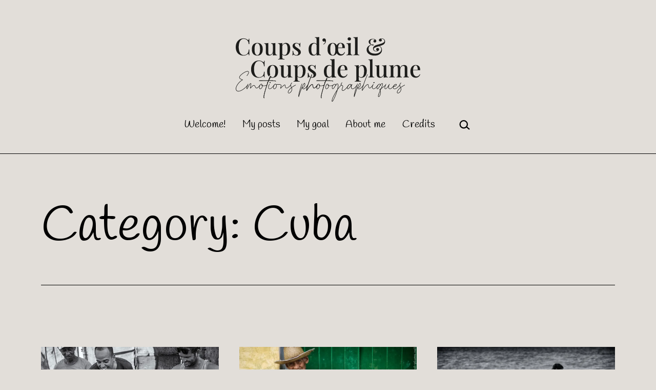

--- FILE ---
content_type: text/html; charset=UTF-8
request_url: https://oeil-et-plume.net/category/america/carribean/cuba/
body_size: 12894
content:
<!doctype html>
<html lang="en-GB" >
<head>
	<meta charset="UTF-8" />
	<meta name="viewport" content="width=device-width, initial-scale=1.0" />
	<meta name='robots' content='index, follow, max-image-preview:large, max-snippet:-1, max-video-preview:-1' />

	<!-- This site is optimized with the Yoast SEO plugin v26.7 - https://yoast.com/wordpress/plugins/seo/ -->
	<title>Cuba Archives - Coups d&#039;oeil et Coups de plume</title>
	<link rel="canonical" href="https://oeil-et-plume.net/category/america/carribean/cuba/" />
	<meta property="og:locale" content="en_GB" />
	<meta property="og:type" content="article" />
	<meta property="og:title" content="Cuba Archives - Coups d&#039;oeil et Coups de plume" />
	<meta property="og:url" content="https://oeil-et-plume.net/category/america/carribean/cuba/" />
	<meta property="og:site_name" content="Coups d&#039;oeil et Coups de plume" />
	<script type="application/ld+json" class="yoast-schema-graph">{"@context":"https://schema.org","@graph":[{"@type":"CollectionPage","@id":"https://oeil-et-plume.net/category/america/carribean/cuba/","url":"https://oeil-et-plume.net/category/america/carribean/cuba/","name":"Cuba Archives - Coups d&#039;oeil et Coups de plume","isPartOf":{"@id":"https://oeil-et-plume.net/#website"},"primaryImageOfPage":{"@id":"https://oeil-et-plume.net/category/america/carribean/cuba/#primaryimage"},"image":{"@id":"https://oeil-et-plume.net/category/america/carribean/cuba/#primaryimage"},"thumbnailUrl":"https://ik.imagekit.io/ytnisb6gp/wp-content/uploads/2023/07/27-BoardGames-2023.jpg","breadcrumb":{"@id":"https://oeil-et-plume.net/category/america/carribean/cuba/#breadcrumb"},"inLanguage":"en-GB"},{"@type":"ImageObject","inLanguage":"en-GB","@id":"https://oeil-et-plume.net/category/america/carribean/cuba/#primaryimage","url":"https://ik.imagekit.io/ytnisb6gp/wp-content/uploads/2023/07/27-BoardGames-2023.jpg","contentUrl":"https://ik.imagekit.io/ytnisb6gp/wp-content/uploads/2023/07/27-BoardGames-2023.jpg","width":2000,"height":1528},{"@type":"BreadcrumbList","@id":"https://oeil-et-plume.net/category/america/carribean/cuba/#breadcrumb","itemListElement":[{"@type":"ListItem","position":1,"name":"America","item":"https://oeil-et-plume.net/category/america/"},{"@type":"ListItem","position":2,"name":"Carribean","item":"https://oeil-et-plume.net/category/america/carribean/"},{"@type":"ListItem","position":3,"name":"Cuba"}]},{"@type":"WebSite","@id":"https://oeil-et-plume.net/#website","url":"https://oeil-et-plume.net/","name":"Coups d&#039;oeil et Coups de plume","description":"Emotions photographiques","potentialAction":[{"@type":"SearchAction","target":{"@type":"EntryPoint","urlTemplate":"https://oeil-et-plume.net/?s={search_term_string}"},"query-input":{"@type":"PropertyValueSpecification","valueRequired":true,"valueName":"search_term_string"}}],"inLanguage":"en-GB"}]}</script>
	<!-- / Yoast SEO plugin. -->


<link rel='dns-prefetch' href='//fonts.googleapis.com' />
<link href='https://fonts.gstatic.com' crossorigin rel='preconnect' />
<link rel="alternate" type="application/rss+xml" title="Coups d&#039;oeil et Coups de plume &raquo; Feed" href="https://oeil-et-plume.net/feed/" />
<link rel="alternate" type="application/rss+xml" title="Coups d&#039;oeil et Coups de plume &raquo; Comments Feed" href="https://oeil-et-plume.net/comments/feed/" />
<link rel="alternate" type="application/rss+xml" title="Coups d&#039;oeil et Coups de plume &raquo; Cuba Category Feed" href="https://oeil-et-plume.net/category/america/carribean/cuba/feed/" />
<style id='wp-img-auto-sizes-contain-inline-css'>
img:is([sizes=auto i],[sizes^="auto," i]){contain-intrinsic-size:3000px 1500px}
/*# sourceURL=wp-img-auto-sizes-contain-inline-css */
</style>
<style id='wp-emoji-styles-inline-css'>

	img.wp-smiley, img.emoji {
		display: inline !important;
		border: none !important;
		box-shadow: none !important;
		height: 1em !important;
		width: 1em !important;
		margin: 0 0.07em !important;
		vertical-align: -0.1em !important;
		background: none !important;
		padding: 0 !important;
	}
/*# sourceURL=wp-emoji-styles-inline-css */
</style>
<link rel='stylesheet' id='wp-block-library-css' href='https://oeil-et-plume.net/wp-includes/css/dist/block-library/style.min.css?ver=9b1c9e7d2ce74dedf3422aaeaa958c44' media='all' />
<style id='classic-theme-styles-inline-css'>
/*! This file is auto-generated */
.wp-block-button__link{color:#fff;background-color:#32373c;border-radius:9999px;box-shadow:none;text-decoration:none;padding:calc(.667em + 2px) calc(1.333em + 2px);font-size:1.125em}.wp-block-file__button{background:#32373c;color:#fff;text-decoration:none}
/*# sourceURL=/wp-includes/css/classic-themes.min.css */
</style>
<style id='safe-svg-svg-icon-style-inline-css'>
.safe-svg-cover{text-align:center}.safe-svg-cover .safe-svg-inside{display:inline-block;max-width:100%}.safe-svg-cover svg{fill:currentColor;height:100%;max-height:100%;max-width:100%;width:100%}

/*# sourceURL=https://oeil-et-plume.net/wp-content/plugins/safe-svg/dist/safe-svg-block-frontend.css */
</style>
<link rel='stylesheet' id='twentig-blocks-css' href='https://oeil-et-plume.net/wp-content/plugins/twentig/dist/style-index.css?ver=0078103f825eb552f6f7' media='all' />
<style id='twentig-blocks-inline-css'>
@media (width < 652px) { .tw-sm-hidden { display: none !important; }}@media (652px <= width < 1024px) { .tw-md-hidden { display: none !important; }}@media (width >= 1024px) { .tw-lg-hidden { display: none !important; }}
.tw-mt-0{margin-top:0px!important;}.tw-mb-0{margin-bottom:0px!important;}.tw-mt-1{margin-top:5px!important;}.tw-mb-1{margin-bottom:5px!important;}.tw-mt-2{margin-top:10px!important;}.tw-mb-2{margin-bottom:10px!important;}.tw-mt-3{margin-top:15px!important;}.tw-mb-3{margin-bottom:15px!important;}.tw-mt-4{margin-top:20px!important;}.tw-mb-4{margin-bottom:20px!important;}.tw-mt-5{margin-top:30px!important;}.tw-mb-5{margin-bottom:30px!important;}.tw-mt-6{margin-top:40px!important;}.tw-mb-6{margin-bottom:40px!important;}.tw-mt-7{margin-top:50px!important;}.tw-mb-7{margin-bottom:50px!important;}.tw-mt-8{margin-top:60px!important;}.tw-mb-8{margin-bottom:60px!important;}.tw-mt-9{margin-top:80px!important;}.tw-mb-9{margin-bottom:80px!important;}.tw-mt-10{margin-top:100px!important;}.tw-mb-10{margin-bottom:100px!important;}.tw-mt-auto{margin-top:auto!important;}.tw-mb-auto{margin-bottom:auto!important;}
/*# sourceURL=twentig-blocks-inline-css */
</style>
<link rel='stylesheet' id='twenty-twenty-one-custom-color-overrides-css' href='https://oeil-et-plume.net/wp-content/themes/twentytwentyone/assets/css/custom-color-overrides.css?ver=2.4' media='all' />
<style id='twenty-twenty-one-custom-color-overrides-inline-css'>
:root .editor-styles-wrapper{--global--color-background: #e2ded9;--global--color-primary: #000;--global--color-secondary: #000;--button--color-background: #000;--button--color-text-hover: #000;}
/*# sourceURL=twenty-twenty-one-custom-color-overrides-inline-css */
</style>
<style id='global-styles-inline-css'>
:root{--wp--preset--aspect-ratio--square: 1;--wp--preset--aspect-ratio--4-3: 4/3;--wp--preset--aspect-ratio--3-4: 3/4;--wp--preset--aspect-ratio--3-2: 3/2;--wp--preset--aspect-ratio--2-3: 2/3;--wp--preset--aspect-ratio--16-9: 16/9;--wp--preset--aspect-ratio--9-16: 9/16;--wp--preset--color--black: #000000;--wp--preset--color--cyan-bluish-gray: #abb8c3;--wp--preset--color--white: #FFFFFF;--wp--preset--color--pale-pink: #f78da7;--wp--preset--color--vivid-red: #cf2e2e;--wp--preset--color--luminous-vivid-orange: #ff6900;--wp--preset--color--luminous-vivid-amber: #fcb900;--wp--preset--color--light-green-cyan: #7bdcb5;--wp--preset--color--vivid-green-cyan: #00d084;--wp--preset--color--pale-cyan-blue: #8ed1fc;--wp--preset--color--vivid-cyan-blue: #0693e3;--wp--preset--color--vivid-purple: #9b51e0;--wp--preset--color--dark-gray: #28303D;--wp--preset--color--gray: #39414D;--wp--preset--color--green: #D1E4DD;--wp--preset--color--blue: #D1DFE4;--wp--preset--color--purple: #D1D1E4;--wp--preset--color--red: #E4D1D1;--wp--preset--color--orange: #E4DAD1;--wp--preset--color--yellow: #EEEADD;--wp--preset--color--subtle: #d9d4ce;--wp--preset--gradient--vivid-cyan-blue-to-vivid-purple: linear-gradient(135deg,rgb(6,147,227) 0%,rgb(155,81,224) 100%);--wp--preset--gradient--light-green-cyan-to-vivid-green-cyan: linear-gradient(135deg,rgb(122,220,180) 0%,rgb(0,208,130) 100%);--wp--preset--gradient--luminous-vivid-amber-to-luminous-vivid-orange: linear-gradient(135deg,rgb(252,185,0) 0%,rgb(255,105,0) 100%);--wp--preset--gradient--luminous-vivid-orange-to-vivid-red: linear-gradient(135deg,rgb(255,105,0) 0%,rgb(207,46,46) 100%);--wp--preset--gradient--very-light-gray-to-cyan-bluish-gray: linear-gradient(135deg,rgb(238,238,238) 0%,rgb(169,184,195) 100%);--wp--preset--gradient--cool-to-warm-spectrum: linear-gradient(135deg,rgb(74,234,220) 0%,rgb(151,120,209) 20%,rgb(207,42,186) 40%,rgb(238,44,130) 60%,rgb(251,105,98) 80%,rgb(254,248,76) 100%);--wp--preset--gradient--blush-light-purple: linear-gradient(135deg,rgb(255,206,236) 0%,rgb(152,150,240) 100%);--wp--preset--gradient--blush-bordeaux: linear-gradient(135deg,rgb(254,205,165) 0%,rgb(254,45,45) 50%,rgb(107,0,62) 100%);--wp--preset--gradient--luminous-dusk: linear-gradient(135deg,rgb(255,203,112) 0%,rgb(199,81,192) 50%,rgb(65,88,208) 100%);--wp--preset--gradient--pale-ocean: linear-gradient(135deg,rgb(255,245,203) 0%,rgb(182,227,212) 50%,rgb(51,167,181) 100%);--wp--preset--gradient--electric-grass: linear-gradient(135deg,rgb(202,248,128) 0%,rgb(113,206,126) 100%);--wp--preset--gradient--midnight: linear-gradient(135deg,rgb(2,3,129) 0%,rgb(40,116,252) 100%);--wp--preset--gradient--purple-to-yellow: linear-gradient(160deg, #D1D1E4 0%, #EEEADD 100%);--wp--preset--gradient--yellow-to-purple: linear-gradient(160deg, #EEEADD 0%, #D1D1E4 100%);--wp--preset--gradient--green-to-yellow: linear-gradient(160deg, #D1E4DD 0%, #EEEADD 100%);--wp--preset--gradient--yellow-to-green: linear-gradient(160deg, #EEEADD 0%, #D1E4DD 100%);--wp--preset--gradient--red-to-yellow: linear-gradient(160deg, #E4D1D1 0%, #EEEADD 100%);--wp--preset--gradient--yellow-to-red: linear-gradient(160deg, #EEEADD 0%, #E4D1D1 100%);--wp--preset--gradient--purple-to-red: linear-gradient(160deg, #D1D1E4 0%, #E4D1D1 100%);--wp--preset--gradient--red-to-purple: linear-gradient(160deg, #E4D1D1 0%, #D1D1E4 100%);--wp--preset--font-size--small: 18px;--wp--preset--font-size--medium: 22.5px;--wp--preset--font-size--large: 24px;--wp--preset--font-size--x-large: 42px;--wp--preset--font-size--extra-small: 16px;--wp--preset--font-size--normal: 20px;--wp--preset--font-size--h-3: 32px;--wp--preset--font-size--extra-large: 40px;--wp--preset--font-size--h-2: 48px;--wp--preset--font-size--huge: 96px;--wp--preset--font-size--gigantic: 144px;--wp--preset--spacing--20: 0.44rem;--wp--preset--spacing--30: 0.67rem;--wp--preset--spacing--40: 1rem;--wp--preset--spacing--50: 1.5rem;--wp--preset--spacing--60: 2.25rem;--wp--preset--spacing--70: 3.38rem;--wp--preset--spacing--80: 5.06rem;--wp--preset--shadow--natural: 6px 6px 9px rgba(0, 0, 0, 0.2);--wp--preset--shadow--deep: 12px 12px 50px rgba(0, 0, 0, 0.4);--wp--preset--shadow--sharp: 6px 6px 0px rgba(0, 0, 0, 0.2);--wp--preset--shadow--outlined: 6px 6px 0px -3px rgb(255, 255, 255), 6px 6px rgb(0, 0, 0);--wp--preset--shadow--crisp: 6px 6px 0px rgb(0, 0, 0);}:root :where(.is-layout-flow) > :first-child{margin-block-start: 0;}:root :where(.is-layout-flow) > :last-child{margin-block-end: 0;}:root :where(.is-layout-flow) > *{margin-block-start: 24px;margin-block-end: 0;}:root :where(.is-layout-constrained) > :first-child{margin-block-start: 0;}:root :where(.is-layout-constrained) > :last-child{margin-block-end: 0;}:root :where(.is-layout-constrained) > *{margin-block-start: 24px;margin-block-end: 0;}:root :where(.is-layout-flex){gap: 24px;}:root :where(.is-layout-grid){gap: 24px;}body .is-layout-flex{display: flex;}.is-layout-flex{flex-wrap: wrap;align-items: center;}.is-layout-flex > :is(*, div){margin: 0;}body .is-layout-grid{display: grid;}.is-layout-grid > :is(*, div){margin: 0;}.has-black-color{color: var(--wp--preset--color--black) !important;}.has-cyan-bluish-gray-color{color: var(--wp--preset--color--cyan-bluish-gray) !important;}.has-white-color{color: var(--wp--preset--color--white) !important;}.has-pale-pink-color{color: var(--wp--preset--color--pale-pink) !important;}.has-vivid-red-color{color: var(--wp--preset--color--vivid-red) !important;}.has-luminous-vivid-orange-color{color: var(--wp--preset--color--luminous-vivid-orange) !important;}.has-luminous-vivid-amber-color{color: var(--wp--preset--color--luminous-vivid-amber) !important;}.has-light-green-cyan-color{color: var(--wp--preset--color--light-green-cyan) !important;}.has-vivid-green-cyan-color{color: var(--wp--preset--color--vivid-green-cyan) !important;}.has-pale-cyan-blue-color{color: var(--wp--preset--color--pale-cyan-blue) !important;}.has-vivid-cyan-blue-color{color: var(--wp--preset--color--vivid-cyan-blue) !important;}.has-vivid-purple-color{color: var(--wp--preset--color--vivid-purple) !important;}.has-dark-gray-color{color: var(--wp--preset--color--dark-gray) !important;}.has-gray-color{color: var(--wp--preset--color--gray) !important;}.has-green-color{color: var(--wp--preset--color--green) !important;}.has-blue-color{color: var(--wp--preset--color--blue) !important;}.has-purple-color{color: var(--wp--preset--color--purple) !important;}.has-red-color{color: var(--wp--preset--color--red) !important;}.has-orange-color{color: var(--wp--preset--color--orange) !important;}.has-yellow-color{color: var(--wp--preset--color--yellow) !important;}.has-subtle-color{color: var(--wp--preset--color--subtle) !important;}.has-black-background-color{background-color: var(--wp--preset--color--black) !important;}.has-cyan-bluish-gray-background-color{background-color: var(--wp--preset--color--cyan-bluish-gray) !important;}.has-white-background-color{background-color: var(--wp--preset--color--white) !important;}.has-pale-pink-background-color{background-color: var(--wp--preset--color--pale-pink) !important;}.has-vivid-red-background-color{background-color: var(--wp--preset--color--vivid-red) !important;}.has-luminous-vivid-orange-background-color{background-color: var(--wp--preset--color--luminous-vivid-orange) !important;}.has-luminous-vivid-amber-background-color{background-color: var(--wp--preset--color--luminous-vivid-amber) !important;}.has-light-green-cyan-background-color{background-color: var(--wp--preset--color--light-green-cyan) !important;}.has-vivid-green-cyan-background-color{background-color: var(--wp--preset--color--vivid-green-cyan) !important;}.has-pale-cyan-blue-background-color{background-color: var(--wp--preset--color--pale-cyan-blue) !important;}.has-vivid-cyan-blue-background-color{background-color: var(--wp--preset--color--vivid-cyan-blue) !important;}.has-vivid-purple-background-color{background-color: var(--wp--preset--color--vivid-purple) !important;}.has-dark-gray-background-color{background-color: var(--wp--preset--color--dark-gray) !important;}.has-gray-background-color{background-color: var(--wp--preset--color--gray) !important;}.has-green-background-color{background-color: var(--wp--preset--color--green) !important;}.has-blue-background-color{background-color: var(--wp--preset--color--blue) !important;}.has-purple-background-color{background-color: var(--wp--preset--color--purple) !important;}.has-red-background-color{background-color: var(--wp--preset--color--red) !important;}.has-orange-background-color{background-color: var(--wp--preset--color--orange) !important;}.has-yellow-background-color{background-color: var(--wp--preset--color--yellow) !important;}.has-subtle-background-color{background-color: var(--wp--preset--color--subtle) !important;}.has-black-border-color{border-color: var(--wp--preset--color--black) !important;}.has-cyan-bluish-gray-border-color{border-color: var(--wp--preset--color--cyan-bluish-gray) !important;}.has-white-border-color{border-color: var(--wp--preset--color--white) !important;}.has-pale-pink-border-color{border-color: var(--wp--preset--color--pale-pink) !important;}.has-vivid-red-border-color{border-color: var(--wp--preset--color--vivid-red) !important;}.has-luminous-vivid-orange-border-color{border-color: var(--wp--preset--color--luminous-vivid-orange) !important;}.has-luminous-vivid-amber-border-color{border-color: var(--wp--preset--color--luminous-vivid-amber) !important;}.has-light-green-cyan-border-color{border-color: var(--wp--preset--color--light-green-cyan) !important;}.has-vivid-green-cyan-border-color{border-color: var(--wp--preset--color--vivid-green-cyan) !important;}.has-pale-cyan-blue-border-color{border-color: var(--wp--preset--color--pale-cyan-blue) !important;}.has-vivid-cyan-blue-border-color{border-color: var(--wp--preset--color--vivid-cyan-blue) !important;}.has-vivid-purple-border-color{border-color: var(--wp--preset--color--vivid-purple) !important;}.has-dark-gray-border-color{border-color: var(--wp--preset--color--dark-gray) !important;}.has-gray-border-color{border-color: var(--wp--preset--color--gray) !important;}.has-green-border-color{border-color: var(--wp--preset--color--green) !important;}.has-blue-border-color{border-color: var(--wp--preset--color--blue) !important;}.has-purple-border-color{border-color: var(--wp--preset--color--purple) !important;}.has-red-border-color{border-color: var(--wp--preset--color--red) !important;}.has-orange-border-color{border-color: var(--wp--preset--color--orange) !important;}.has-yellow-border-color{border-color: var(--wp--preset--color--yellow) !important;}.has-subtle-border-color{border-color: var(--wp--preset--color--subtle) !important;}.has-vivid-cyan-blue-to-vivid-purple-gradient-background{background: var(--wp--preset--gradient--vivid-cyan-blue-to-vivid-purple) !important;}.has-light-green-cyan-to-vivid-green-cyan-gradient-background{background: var(--wp--preset--gradient--light-green-cyan-to-vivid-green-cyan) !important;}.has-luminous-vivid-amber-to-luminous-vivid-orange-gradient-background{background: var(--wp--preset--gradient--luminous-vivid-amber-to-luminous-vivid-orange) !important;}.has-luminous-vivid-orange-to-vivid-red-gradient-background{background: var(--wp--preset--gradient--luminous-vivid-orange-to-vivid-red) !important;}.has-very-light-gray-to-cyan-bluish-gray-gradient-background{background: var(--wp--preset--gradient--very-light-gray-to-cyan-bluish-gray) !important;}.has-cool-to-warm-spectrum-gradient-background{background: var(--wp--preset--gradient--cool-to-warm-spectrum) !important;}.has-blush-light-purple-gradient-background{background: var(--wp--preset--gradient--blush-light-purple) !important;}.has-blush-bordeaux-gradient-background{background: var(--wp--preset--gradient--blush-bordeaux) !important;}.has-luminous-dusk-gradient-background{background: var(--wp--preset--gradient--luminous-dusk) !important;}.has-pale-ocean-gradient-background{background: var(--wp--preset--gradient--pale-ocean) !important;}.has-electric-grass-gradient-background{background: var(--wp--preset--gradient--electric-grass) !important;}.has-midnight-gradient-background{background: var(--wp--preset--gradient--midnight) !important;}.has-purple-to-yellow-gradient-background{background: var(--wp--preset--gradient--purple-to-yellow) !important;}.has-yellow-to-purple-gradient-background{background: var(--wp--preset--gradient--yellow-to-purple) !important;}.has-green-to-yellow-gradient-background{background: var(--wp--preset--gradient--green-to-yellow) !important;}.has-yellow-to-green-gradient-background{background: var(--wp--preset--gradient--yellow-to-green) !important;}.has-red-to-yellow-gradient-background{background: var(--wp--preset--gradient--red-to-yellow) !important;}.has-yellow-to-red-gradient-background{background: var(--wp--preset--gradient--yellow-to-red) !important;}.has-purple-to-red-gradient-background{background: var(--wp--preset--gradient--purple-to-red) !important;}.has-red-to-purple-gradient-background{background: var(--wp--preset--gradient--red-to-purple) !important;}.has-small-font-size{font-size: var(--wp--preset--font-size--small) !important;}.has-medium-font-size{font-size: var(--wp--preset--font-size--medium) !important;}.has-large-font-size{font-size: var(--wp--preset--font-size--large) !important;}.has-x-large-font-size{font-size: var(--wp--preset--font-size--x-large) !important;}.has-extra-small-font-size{font-size: var(--wp--preset--font-size--extra-small) !important;}.has-normal-font-size{font-size: var(--wp--preset--font-size--normal) !important;}.has-h-3-font-size{font-size: var(--wp--preset--font-size--h-3) !important;}.has-extra-large-font-size{font-size: var(--wp--preset--font-size--extra-large) !important;}.has-h-2-font-size{font-size: var(--wp--preset--font-size--h-2) !important;}.has-huge-font-size{font-size: var(--wp--preset--font-size--huge) !important;}.has-gigantic-font-size{font-size: var(--wp--preset--font-size--gigantic) !important;}
:root :where(.wp-block-pullquote){font-size: 1.5em;line-height: 1.6;}
/*# sourceURL=global-styles-inline-css */
</style>
<link rel='stylesheet' id='responsive-lightbox-swipebox-css' href='https://oeil-et-plume.net/wp-content/plugins/responsive-lightbox/assets/swipebox/swipebox.min.css?ver=1.5.2' media='all' />
<link rel='stylesheet' id='twenty-twenty-one-style-css' href='https://oeil-et-plume.net/wp-content/themes/twentytwentyone/style.css?ver=2.4' media='all' />
<style id='twenty-twenty-one-style-inline-css'>
:root{--global--color-background: #e2ded9;--global--color-primary: #000;--global--color-secondary: #000;--button--color-background: #000;--button--color-text-hover: #000;}
/*# sourceURL=twenty-twenty-one-style-inline-css */
</style>
<link rel='stylesheet' id='twenty-twenty-one-print-style-css' href='https://oeil-et-plume.net/wp-content/themes/twentytwentyone/assets/css/print.css?ver=2.4' media='print' />
<link rel='stylesheet' id='twentig-twentyone-css' href='https://oeil-et-plume.net/wp-content/plugins/twentig/dist/css/twentytwentyone/style.css?ver=1.9.6' media='all' />
<style id='twentig-twentyone-inline-css'>
@media (min-width:482px){.site-header{row-gap:0}.primary-navigation{margin:min(20px,calc(var(--header--padding)*0.4)) auto 0}.primary-menu-container,.primary-navigation>div>.menu-wrapper{justify-content:center}.site-branding{width:100%;margin:0;text-align:center}.site-header .site-logo{display:flex;margin:0;text-align:center}.site-header>.site-logo{padding-bottom:20px;border-bottom:0}.site-header .custom-logo-link{margin:0 auto}}.menu-search:last-child{margin-inline-end:var(--primary-nav--padding)}.header-actions .search-form{margin:0;position:relative;max-width:100%}.header-actions .search-submit{background:transparent!important;border:0;position:absolute;padding:2px;right:0;top:50%;margin:-14px 0 0}.header-actions .search-field:placeholder-shown + .search-submit{pointer-events:none}.header-actions .search-field:not(:focus){cursor:pointer}.header-actions .search-field{-webkit-appearance:none;-webkit-border-radius:0;margin:0;font-size:var(--primary-nav--font-size-sub-menu);padding:4px 34px 4px 0;border:0;border-bottom:1px solid transparent;color:currentcolor;background:transparent!important;width:0;transition:width 0.4s ease-in-out,border-color 0.2s ease-in-out}.header-actions .search-field::placeholder{color:currentcolor}.header-actions .search-form:focus-within .search-field{width:200px;border-color:currentcolor}.header-actions .search-field:focus{outline:none}.header-actions .search-field:focus-visible{outline-offset:5px}.rtl .header-actions .search-submit{right:auto;left:0}.rtl .header-actions .search-field{padding:4px 0 4px 34px}@media only screen and (max-width:481px){.primary-menu-container{display:block}ul.header-actions{margin-inline-start:0;padding-bottom:120px;justify-content:flex-start}.header-actions .menu-search{margin:0 0 35px;width:100%}.header-actions .menu-search:last-child{margin-bottom:0}.header-actions .search-field{width:100%;border-color:currentcolor;font-size:var(--primary-nav--font-size-mobile)}.header-actions li.social-item{margin-inline-start:calc(0px - var(--primary-nav--padding))}.header-actions .social-item + .social-item{margin-inline-start:0}.header-actions .social-item a{padding:var(--primary-nav--padding)}.header-actions .menu-button{width:100%;margin:0}.header-actions .menu-button a{display:inline-block}.header-actions .social-item + .menu-button{margin-top:35px}.header-actions .menu-search + .menu-button{margin-top:15px}}.site-main{display:grid;grid-template-columns:repeat(1,1fr);column-gap:2em;row-gap:calc(var(--global--spacing-vertical)*2);max-width:var(--responsive--alignwide-width)}.tw-blog-card .site-main{row-gap:2em}.tw-blog-grid .entry-header{width:100%;margin-bottom:var(--global--spacing-unit)}.tw-blog-grid .navigation,.tw-blog-grid .no-results.not-found,.tw-blog-grid .page-header,.tw-blog-grid .search-result-count{width:100%;max-width:none;grid-column:1/-1}.page-header{margin-bottom:var(--global--spacing-vertical)}.tw-blog-card .page-header{margin-bottom:calc(var(--global--spacing-vertical)*2)}.tw-blog-card .navigation,.tw-blog-separator .navigation{border-top:0;padding-top:0}.tw-blog-card .navigation{margin-top:calc(var(--global--spacing-vertical)*1.5)}.tw-blog-grid .search-result-count{margin-top:0}.tw-blog-grid .hentry{margin:0;display:flex;flex-direction:column;width:100%}.tw-blog-grid .hentry .entry-footer{width:100%;max-width:100%;border:0;padding:0;margin:0;font-size:max(calc(var(--global--font-size-base)*0.7),14px)}.tw-blog-card .hentry .entry-footer,.tw-blog-separator .hentry .entry-footer{margin-top:auto}.tw-blog-grid .hentry.tw-no-meta .entry-footer,.tw-blog-grid .post-thumbnail figcaption{display:none}.tw-blog-grid .post-thumbnail{width:100%;max-width:100%;margin:var(--global--spacing-vertical) 0 10px}.tw-blog-grid .post-thumbnail img{margin:0}.tw-blog-grid.tw-blog-image-above .post-thumbnail{margin-bottom:var(--global--spacing-vertical)}.tw-blog-grid .hentry .entry-content{font-size:max(var(--global--font-size-sm),16px);line-height:min(var(--global--line-height-body),1.6);width:100%;margin-bottom:calc(var(--global--spacing-vertical)*0.7);margin-top:0}.tw-blog-grid .hentry.tw-no-meta .entry-content{margin-bottom:0}.tw-blog-grid .entry-content>*{margin-top:0;margin-bottom:calc(var(--global--spacing-vertical)*0.666)}.tw-blog-grid .entry-content>*:last-child{margin-bottom:0}.tw-blog-grid h2.entry-title{font-size:var(--archive-heading-size,var(--global--font-size-lg))}.tw-blog-separator .hentry{padding-bottom:var(--global--spacing-vertical);border-bottom:var(--separator--height) solid var(--separator--border-color)}@media only screen and (max-width:821px){.site-main{column-gap:24px}.tw-blog-card .site-main{row-gap:24px}.tw-blog-grid h2.entry-title{font-size:min(var(--archive-heading-size,var(--global--font-size-lg)),var(--global--font-size-lg))}}@media (min-width:652px){.site-main{grid-template-columns:repeat(2,minmax(0,1fr))}}@media (min-width:1280px){.tw-blog-columns-3 .site-main{grid-template-columns:repeat(3,minmax(0,1fr))}}:root{--max--aligndefault-width:800px;--font-base:'Handlee',cursive;--global--font-size-base:1.25rem;--font-headings:'Handlee',cursive;--heading--font-weight:400;--heading--font-weight-page-title:400;--heading--font-weight-strong:400;--widget--font-weight-title:400;--primary-nav--font-weight:400;--button--padding-vertical:12px;--button--padding-horizontal:24px;--button--font-size:var(--global--font-size-sm);--button--font-size:var(--global--font-size-xs);--button--border-width:1px;--form--border-width:1px;--archive-heading-size:min(calc(1.125 * var(--global--font-size-base)),23px)}.site-header{border-bottom:var(--form--border-width) solid var(--global--color-border)}.single-post{--global--font-size-page-title:3rem}.site-logo .custom-logo{max-width:360px;max-height:none!important}:root{--logo--height:126px;--logo--height-mobile:77px}.site-footer a,.widget-area a{text-decoration:none}.site-footer a:hover,.widget-area a:hover,.site-footer a:focus,.widget-area a:focus{text-decoration:underline}.footer-navigation-wrapper li a:hover{text-decoration-style:solid}:root{--wp--preset--color--subtle:#d9d4ce}:root .has-subtle-background-color,:root .has-subtle-background-background-color{background-color:#d9d4ce}:root .has-subtle-color{color:#d9d4ce}:not(.has-text-color).has-green-background-color[class],:not(.has-text-color).has-blue-background-color[class],:not(.has-text-color).has-purple-background-color[class],:not(.has-text-color).has-red-background-color[class],:not(.has-text-color).has-orange-background-color[class],:not(.has-text-color).has-yellow-background-color[class]{color:var(--global--color-primary)}.site-footer>.site-info,.single .site-main>article>.entry-footer,.page-header,.pagination,.comments-pagination,.wp-block-image.is-style-twentytwentyone-border img,.wp-block-image.is-style-twentytwentyone-image-frame img,.wp-block-latest-posts.is-style-twentytwentyone-latest-posts-borders li,.wp-block-media-text.is-style-twentytwentyone-border,.wp-block-group.is-style-twentytwentyone-border{border-width:1px}input[type=checkbox]:after{left:7px;top:4px}input[type="submit"],.wp-block-button__link,.wp-block-file__button,.wp-block-search__button,.primary-navigation .menu-button a{text-transform:uppercase;letter-spacing:0.05em}@media(max-width:651px){.site-logo .custom-logo{max-width:220px;max-height:none!important}}
/*# sourceURL=twentig-twentyone-inline-css */
</style>
<link rel='stylesheet' id='twentig-twentyone-fonts-css' href='https://fonts.googleapis.com/css2?family=Handlee%3Aital%2Cwght%400%2C400%3B0%2C700%3B1%2C400&#038;display=swap' media='all' />
<script src="https://oeil-et-plume.net/wp-includes/js/jquery/jquery.min.js?ver=3.7.1" id="jquery-core-js"></script>
<script src="https://oeil-et-plume.net/wp-includes/js/jquery/jquery-migrate.min.js?ver=3.4.1" id="jquery-migrate-js"></script>
<script src="https://oeil-et-plume.net/wp-content/plugins/responsive-lightbox/assets/dompurify/purify.min.js?ver=3.3.1" id="dompurify-js"></script>
<script id="responsive-lightbox-sanitizer-js-before">
window.RLG = window.RLG || {}; window.RLG.sanitizeAllowedHosts = ["youtube.com","www.youtube.com","youtu.be","vimeo.com","player.vimeo.com"];
//# sourceURL=responsive-lightbox-sanitizer-js-before
</script>
<script src="https://oeil-et-plume.net/wp-content/plugins/responsive-lightbox/js/sanitizer.js?ver=2.6.1" id="responsive-lightbox-sanitizer-js"></script>
<script src="https://oeil-et-plume.net/wp-content/plugins/responsive-lightbox/assets/swipebox/jquery.swipebox.min.js?ver=1.5.2" id="responsive-lightbox-swipebox-js"></script>
<script src="https://oeil-et-plume.net/wp-includes/js/underscore.min.js?ver=1.13.7" id="underscore-js"></script>
<script src="https://oeil-et-plume.net/wp-content/plugins/responsive-lightbox/assets/infinitescroll/infinite-scroll.pkgd.min.js?ver=4.0.1" id="responsive-lightbox-infinite-scroll-js"></script>
<script id="responsive-lightbox-js-before">
var rlArgs = {"script":"swipebox","selector":"lightbox","customEvents":"","activeGalleries":true,"animation":true,"hideCloseButtonOnMobile":false,"removeBarsOnMobile":false,"hideBars":true,"hideBarsDelay":5000,"videoMaxWidth":1080,"useSVG":true,"loopAtEnd":false,"woocommerce_gallery":false,"ajaxurl":"https:\/\/oeil-et-plume.net\/wp-admin\/admin-ajax.php","nonce":"0251c487bf","preview":false,"postId":19883,"scriptExtension":false};

//# sourceURL=responsive-lightbox-js-before
</script>
<script src="https://oeil-et-plume.net/wp-content/plugins/responsive-lightbox/js/front.js?ver=2.6.1" id="responsive-lightbox-js"></script>
<script id="twenty-twenty-one-ie11-polyfills-js-after">
( Element.prototype.matches && Element.prototype.closest && window.NodeList && NodeList.prototype.forEach ) || document.write( '<script src="https://oeil-et-plume.net/wp-content/themes/twentytwentyone/assets/js/polyfills.js?ver=2.4"></scr' + 'ipt>' );
//# sourceURL=twenty-twenty-one-ie11-polyfills-js-after
</script>
<script src="https://oeil-et-plume.net/wp-content/themes/twentytwentyone/assets/js/primary-navigation.js?ver=2.4" id="twenty-twenty-one-primary-navigation-script-js" defer data-wp-strategy="defer"></script>
<link rel="https://api.w.org/" href="https://oeil-et-plume.net/wp-json/" /><link rel="alternate" title="JSON" type="application/json" href="https://oeil-et-plume.net/wp-json/wp/v2/categories/55" /><noscript><style>.tw-block-animation{opacity:1;transform:none;clip-path:none;}</style></noscript>
<style id="custom-background-css">
body.custom-background { background-color: #e2ded9; }
</style>
	<link rel="icon" href="https://ik.imagekit.io/ytnisb6gp/wp-content/uploads/2021/12/cropped-02-Profile-picture-32x32.jpg" sizes="32x32" />
<link rel="icon" href="https://ik.imagekit.io/ytnisb6gp/wp-content/uploads/2021/12/cropped-02-Profile-picture-192x192.jpg" sizes="192x192" />
<link rel="apple-touch-icon" href="https://ik.imagekit.io/ytnisb6gp/wp-content/uploads/2021/12/cropped-02-Profile-picture-180x180.jpg" />
<meta name="msapplication-TileImage" content="https://ik.imagekit.io/ytnisb6gp/wp-content/uploads/2021/12/cropped-02-Profile-picture-270x270.jpg" />
		<style id="wp-custom-css">
			.single .author-bio {
display: none;
}

#masthead { padding-bottom:2rem;}
.entry-content h2 {
	font-size:2em;
	font-weight:300;
}		</style>
		<noscript><style id="rocket-lazyload-nojs-css">.rll-youtube-player, [data-lazy-src]{display:none !important;}</style></noscript></head>

<body data-rsssl=1 class="archive category category-cuba category-55 custom-background wp-custom-logo wp-embed-responsive wp-theme-twentytwentyone is-light-theme no-js hfeed has-main-navigation no-widgets tw-header-layout-stack-center tw-header-full tw-header-bg tw-header-break-mobile tw-header-padding-large tw-nav-spacing-medium tw-nav-hover-border tw-footer-full tw-link-minimal tw-no-meta-label tw-blog-grid tw-blog-columns-3 tw-blog-separator tw-blog-image-wide tw-blog-image-above tw-blog-no-content tw-no-meta tw-pagination-minimal">
<div id="page" class="site">
	<a class="skip-link screen-reader-text" href="#content">
		Skip to content	</a>

	
<header id="masthead" class="site-header has-logo has-menu">

	

<div class="site-branding">

			<div class="site-logo"><a href="https://oeil-et-plume.net/" class="custom-logo-link" rel="home"><img width="480" height="168" src="data:image/svg+xml,%3Csvg%20xmlns='http://www.w3.org/2000/svg'%20viewBox='0%200%20480%20168'%3E%3C/svg%3E" class="custom-logo" alt="Coups d&#039;oeil et Coups de plume" decoding="async" fetchpriority="high" data-lazy-src="https://oeil-et-plume.net/wp-content/uploads/2022/05/logo_bertrand.svg" /><noscript><img width="480" height="168" src="https://oeil-et-plume.net/wp-content/uploads/2022/05/logo_bertrand.svg" class="custom-logo" alt="Coups d&#039;oeil et Coups de plume" decoding="async" fetchpriority="high" /></noscript></a></div>
	
						<p class="screen-reader-text"><a href="https://oeil-et-plume.net/">Coups d&#039;oeil et Coups de plume</a></p>
			
	</div><!-- .site-branding -->
	
	<nav id="site-navigation" class="primary-navigation" aria-label="Primary menu">
		<div class="menu-button-container">
			<button id="primary-mobile-menu" class="button" aria-controls="primary-menu-list" aria-expanded="false">
				<span class="dropdown-icon open">Menu					<svg class="svg-icon" width="24" height="24" aria-hidden="true" role="img" focusable="false" viewBox="0 0 24 24" fill="none" xmlns="http://www.w3.org/2000/svg"><path fill-rule="evenodd" clip-rule="evenodd" d="M4.5 6H19.5V7.5H4.5V6ZM4.5 12H19.5V13.5H4.5V12ZM19.5 18H4.5V19.5H19.5V18Z" fill="currentColor"/></svg>				</span>
				<span class="dropdown-icon close">Close					<svg class="svg-icon" width="24" height="24" aria-hidden="true" role="img" focusable="false" viewBox="0 0 24 24" fill="none" xmlns="http://www.w3.org/2000/svg"><path fill-rule="evenodd" clip-rule="evenodd" d="M12 10.9394L5.53033 4.46973L4.46967 5.53039L10.9393 12.0001L4.46967 18.4697L5.53033 19.5304L12 13.0607L18.4697 19.5304L19.5303 18.4697L13.0607 12.0001L19.5303 5.53039L18.4697 4.46973L12 10.9394Z" fill="currentColor"/></svg>				</span>
			</button><!-- #primary-mobile-menu -->
		</div><!-- .menu-button-container -->
		<div class="primary-menu-container"><ul id="primary-menu-list" class="menu-wrapper"><li id="menu-item-8725" class="menu-item menu-item-type-post_type menu-item-object-page menu-item-8725"><a href="https://oeil-et-plume.net/hi/">Welcome!</a></li>
<li id="menu-item-9336" class="menu-item menu-item-type-post_type menu-item-object-page menu-item-9336"><a href="https://oeil-et-plume.net/countries/">My posts</a></li>
<li id="menu-item-8723" class="menu-item menu-item-type-post_type menu-item-object-page menu-item-8723"><a href="https://oeil-et-plume.net/my-goal/">My goal</a></li>
<li id="menu-item-8724" class="menu-item menu-item-type-post_type menu-item-object-page menu-item-8724"><a href="https://oeil-et-plume.net/about-me/">About me</a></li>
<li id="menu-item-8720" class="menu-item menu-item-type-post_type menu-item-object-page menu-item-8720"><a href="https://oeil-et-plume.net/credits/">Credits</a></li>
</ul><ul class="header-actions"><li class="menu-search">		<form role="search" method="get" class="search-form" action="https://oeil-et-plume.net/">
			<label for="search-form-1" class="screen-reader-text">Search&hellip;</label>
			<input type="search" autocomplete="off" id="search-form-1" placeholder="Search&hellip;" class="search-field" value="" name="s" />
			<button type="submit" class="search-submit" aria-label="Search">
				<svg xmlns="http://www.w3.org/2000/svg" width="24" height="24" viewBox="0 0 24 24"><path d="M1.5 11.4a8.323 8.323 0 008.25 8.25 7.86 7.86 0 005.4-2.1l5.1 4.35 1.5-1.65-5.1-4.5a7.937 7.937 0 001.35-4.5A8.323 8.323 0 009.75 3a8.355 8.355 0 00-8.25 8.4zm2.25-.15a6 6 0 116 6 6.018 6.018 0 01-6-6z"/></svg>
			</button>
		</form>

		</li></ul></div>	</nav><!-- #site-navigation -->
	
</header><!-- #masthead -->

	<div id="content" class="site-content">
		<div id="primary" class="content-area">
			<main id="main" class="site-main">


	<header class="page-header alignwide">
		<h1 class="page-title"><span class="archive-title-prefix">Category:</span> <span>Cuba</span></h1>			</header><!-- .page-header -->

					
<article id="post-19883" class="post-19883 post type-post status-publish format-standard has-post-thumbnail hentry category-africa category-america category-asia category-bhutan category-burundi category-carribean category-central-asia category-cuba category-cyprus category-ethiopia category-europe category-greece category-horn-africa category-kenya category-kyrgyzstan category-mada category-middle-east category-myanmar-burma category-northern-america category-south-africa category-south-asia category-southeast-asia category-syria category-turkey category-usa category-uzbekistan category-west-asia category-yemen tag-backgammon tag-billard tag-board-game tag-card-game tag-checkers tag-chess tag-culture tag-dice-game tag-dominoes tag-sociology tag-tabletop-game tag-tile-game entry">

	
<header class="entry-header">
	<h2 class="entry-title default-max-width"><a href="https://oeil-et-plume.net/2023/07/tabletop-games/">Tabletop games across the world</a></h2>
				
		
			<figure class="post-thumbnail">
				<a class="post-thumbnail-inner alignwide" href="https://oeil-et-plume.net/2023/07/tabletop-games/" aria-hidden="true" tabindex="-1">
					<img width="768" height="587" src="data:image/svg+xml,%3Csvg%20xmlns='http://www.w3.org/2000/svg'%20viewBox='0%200%20768%20587'%3E%3C/svg%3E" class="attachment-medium_large size-medium_large wp-post-image" alt="" decoding="async" data-lazy-srcset="https://ik.imagekit.io/ytnisb6gp/wp-content/uploads/2023/07/27-BoardGames-2023-768x587.jpg 768w, https://ik.imagekit.io/ytnisb6gp/wp-content/uploads/2023/07/27-BoardGames-2023-300x229.jpg 300w, https://ik.imagekit.io/ytnisb6gp/wp-content/uploads/2023/07/27-BoardGames-2023-1024x782.jpg 1024w, https://ik.imagekit.io/ytnisb6gp/wp-content/uploads/2023/07/27-BoardGames-2023-650x497.jpg 650w, https://ik.imagekit.io/ytnisb6gp/wp-content/uploads/2023/07/27-BoardGames-2023-1536x1174.jpg 1536w, https://ik.imagekit.io/ytnisb6gp/wp-content/uploads/2023/07/27-BoardGames-2023-1568x1198.jpg 1568w, https://ik.imagekit.io/ytnisb6gp/wp-content/uploads/2023/07/27-BoardGames-2023.jpg 2000w" data-lazy-sizes="(min-width: 1280px) 386px, (min-width: 822px) calc(50vw - 80px), (min-width: 652px) calc(50vw - 52px), (min-width: 482px) calc(100vw - 80px), calc(100vw - 40px)" data-lazy-src="https://ik.imagekit.io/ytnisb6gp/wp-content/uploads/2023/07/27-BoardGames-2023-768x587.jpg" /><noscript><img width="768" height="587" src="https://ik.imagekit.io/ytnisb6gp/wp-content/uploads/2023/07/27-BoardGames-2023-768x587.jpg" class="attachment-medium_large size-medium_large wp-post-image" alt="" decoding="async" srcset="https://ik.imagekit.io/ytnisb6gp/wp-content/uploads/2023/07/27-BoardGames-2023-768x587.jpg 768w, https://ik.imagekit.io/ytnisb6gp/wp-content/uploads/2023/07/27-BoardGames-2023-300x229.jpg 300w, https://ik.imagekit.io/ytnisb6gp/wp-content/uploads/2023/07/27-BoardGames-2023-1024x782.jpg 1024w, https://ik.imagekit.io/ytnisb6gp/wp-content/uploads/2023/07/27-BoardGames-2023-650x497.jpg 650w, https://ik.imagekit.io/ytnisb6gp/wp-content/uploads/2023/07/27-BoardGames-2023-1536x1174.jpg 1536w, https://ik.imagekit.io/ytnisb6gp/wp-content/uploads/2023/07/27-BoardGames-2023-1568x1198.jpg 1568w, https://ik.imagekit.io/ytnisb6gp/wp-content/uploads/2023/07/27-BoardGames-2023.jpg 2000w" sizes="(min-width: 1280px) 386px, (min-width: 822px) calc(50vw - 80px), (min-width: 652px) calc(50vw - 52px), (min-width: 482px) calc(100vw - 80px), calc(100vw - 40px)" /></noscript>				</a>
							</figure>

				</header><!-- .entry-header -->

	<div class="entry-content">
			</div><!-- .entry-content -->

	<footer class="entry-footer default-max-width">
			</footer><!-- .entry-footer -->
</article><!-- #post-${ID} -->
					
<article id="post-12027" class="post-12027 post type-post status-publish format-standard has-post-thumbnail hentry category-america category-carribean category-cuba tag-architecture tag-cuba tag-culture tag-economics tag-history tag-music tag-street-life tag-trinidad entry">

	
<header class="entry-header">
	<h2 class="entry-title default-max-width"><a href="https://oeil-et-plume.net/2015/09/cuba-trinidad/">Cuba &#8211; Trinidad</a></h2>
				
		
			<figure class="post-thumbnail">
				<a class="post-thumbnail-inner alignwide" href="https://oeil-et-plume.net/2015/09/cuba-trinidad/" aria-hidden="true" tabindex="-1">
					<img width="768" height="511" src="data:image/svg+xml,%3Csvg%20xmlns='http://www.w3.org/2000/svg'%20viewBox='0%200%20768%20511'%3E%3C/svg%3E" class="attachment-medium_large size-medium_large wp-post-image" alt="Trinidad 2015" decoding="async" data-lazy-srcset="https://ik.imagekit.io/ytnisb6gp/wp-content/uploads/2015/09/40-Trinidad-2015.jpg 870w, https://ik.imagekit.io/ytnisb6gp/wp-content/uploads/2015/09/40-Trinidad-2015-300x200.jpg 300w, https://ik.imagekit.io/ytnisb6gp/wp-content/uploads/2015/09/40-Trinidad-2015-290x193.jpg 290w, https://ik.imagekit.io/ytnisb6gp/wp-content/uploads/2015/09/40-Trinidad-2015-770x512.jpg 770w" data-lazy-sizes="(min-width: 1280px) 386px, (min-width: 822px) calc(50vw - 80px), (min-width: 652px) calc(50vw - 52px), (min-width: 482px) calc(100vw - 80px), calc(100vw - 40px)" data-lazy-src="https://ik.imagekit.io/ytnisb6gp/wp-content/uploads/2015/09/40-Trinidad-2015.jpg" /><noscript><img width="768" height="511" src="https://ik.imagekit.io/ytnisb6gp/wp-content/uploads/2015/09/40-Trinidad-2015.jpg" class="attachment-medium_large size-medium_large wp-post-image" alt="Trinidad 2015" decoding="async" srcset="https://ik.imagekit.io/ytnisb6gp/wp-content/uploads/2015/09/40-Trinidad-2015.jpg 870w, https://ik.imagekit.io/ytnisb6gp/wp-content/uploads/2015/09/40-Trinidad-2015-300x200.jpg 300w, https://ik.imagekit.io/ytnisb6gp/wp-content/uploads/2015/09/40-Trinidad-2015-290x193.jpg 290w, https://ik.imagekit.io/ytnisb6gp/wp-content/uploads/2015/09/40-Trinidad-2015-770x512.jpg 770w" sizes="(min-width: 1280px) 386px, (min-width: 822px) calc(50vw - 80px), (min-width: 652px) calc(50vw - 52px), (min-width: 482px) calc(100vw - 80px), calc(100vw - 40px)" /></noscript>				</a>
							</figure>

				</header><!-- .entry-header -->

	<div class="entry-content">
			</div><!-- .entry-content -->

	<footer class="entry-footer default-max-width">
			</footer><!-- .entry-footer -->
</article><!-- #post-${ID} -->
					
<article id="post-11990" class="post-11990 post type-post status-publish format-standard has-post-thumbnail hentry category-america category-carribean category-cuba tag-architecture tag-baracoa tag-cuba tag-culture tag-economics tag-history tag-music tag-street-art tag-street-life entry">

	
<header class="entry-header">
	<h2 class="entry-title default-max-width"><a href="https://oeil-et-plume.net/2015/09/cuba-baracoa/">Cuba &#8211; Baracoa</a></h2>
				
		
			<figure class="post-thumbnail">
				<a class="post-thumbnail-inner alignwide" href="https://oeil-et-plume.net/2015/09/cuba-baracoa/" aria-hidden="true" tabindex="-1">
					<img width="768" height="511" src="data:image/svg+xml,%3Csvg%20xmlns='http://www.w3.org/2000/svg'%20viewBox='0%200%20768%20511'%3E%3C/svg%3E" class="attachment-medium_large size-medium_large wp-post-image" alt="Baracoa 2015" decoding="async" data-lazy-srcset="https://ik.imagekit.io/ytnisb6gp/wp-content/uploads/2015/09/28-Baracoa-2015.jpg 870w, https://ik.imagekit.io/ytnisb6gp/wp-content/uploads/2015/09/28-Baracoa-2015-300x200.jpg 300w, https://ik.imagekit.io/ytnisb6gp/wp-content/uploads/2015/09/28-Baracoa-2015-290x193.jpg 290w, https://ik.imagekit.io/ytnisb6gp/wp-content/uploads/2015/09/28-Baracoa-2015-770x512.jpg 770w" data-lazy-sizes="(min-width: 1280px) 386px, (min-width: 822px) calc(50vw - 80px), (min-width: 652px) calc(50vw - 52px), (min-width: 482px) calc(100vw - 80px), calc(100vw - 40px)" data-lazy-src="https://ik.imagekit.io/ytnisb6gp/wp-content/uploads/2015/09/28-Baracoa-2015.jpg" /><noscript><img width="768" height="511" src="https://ik.imagekit.io/ytnisb6gp/wp-content/uploads/2015/09/28-Baracoa-2015.jpg" class="attachment-medium_large size-medium_large wp-post-image" alt="Baracoa 2015" decoding="async" srcset="https://ik.imagekit.io/ytnisb6gp/wp-content/uploads/2015/09/28-Baracoa-2015.jpg 870w, https://ik.imagekit.io/ytnisb6gp/wp-content/uploads/2015/09/28-Baracoa-2015-300x200.jpg 300w, https://ik.imagekit.io/ytnisb6gp/wp-content/uploads/2015/09/28-Baracoa-2015-290x193.jpg 290w, https://ik.imagekit.io/ytnisb6gp/wp-content/uploads/2015/09/28-Baracoa-2015-770x512.jpg 770w" sizes="(min-width: 1280px) 386px, (min-width: 822px) calc(50vw - 80px), (min-width: 652px) calc(50vw - 52px), (min-width: 482px) calc(100vw - 80px), calc(100vw - 40px)" /></noscript>				</a>
							</figure>

				</header><!-- .entry-header -->

	<div class="entry-content">
			</div><!-- .entry-content -->

	<footer class="entry-footer default-max-width">
			</footer><!-- .entry-footer -->
</article><!-- #post-${ID} -->
					
<article id="post-11922" class="post-11922 post type-post status-publish format-standard has-post-thumbnail hentry category-america category-carribean category-cuba tag-bacardi tag-carnival tag-culture tag-economy tag-history tag-santiago-de-cuba tag-street-art entry">

	
<header class="entry-header">
	<h2 class="entry-title default-max-width"><a href="https://oeil-et-plume.net/2015/09/cuba-santiagos-carnival/">Cuba &#8211; Santiago&#8217;s Carnival</a></h2>
				
		
			<figure class="post-thumbnail">
				<a class="post-thumbnail-inner alignwide" href="https://oeil-et-plume.net/2015/09/cuba-santiagos-carnival/" aria-hidden="true" tabindex="-1">
					<img width="550" height="770" src="data:image/svg+xml,%3Csvg%20xmlns='http://www.w3.org/2000/svg'%20viewBox='0%200%20550%20770'%3E%3C/svg%3E" class="attachment-medium_large size-medium_large wp-post-image" alt="Santiago 2015" decoding="async" data-lazy-srcset="https://ik.imagekit.io/ytnisb6gp/wp-content/uploads/2015/09/35-Santiago-2015.jpg 550w, https://ik.imagekit.io/ytnisb6gp/wp-content/uploads/2015/09/35-Santiago-2015-214x300.jpg 214w, https://ik.imagekit.io/ytnisb6gp/wp-content/uploads/2015/09/35-Santiago-2015-290x406.jpg 290w" data-lazy-sizes="auto, (min-width: 1280px) 386px, (min-width: 822px) calc(50vw - 80px), (min-width: 652px) calc(50vw - 52px), (min-width: 482px) calc(100vw - 80px), calc(100vw - 40px)" data-lazy-src="https://ik.imagekit.io/ytnisb6gp/wp-content/uploads/2015/09/35-Santiago-2015.jpg" /><noscript><img width="550" height="770" src="https://ik.imagekit.io/ytnisb6gp/wp-content/uploads/2015/09/35-Santiago-2015.jpg" class="attachment-medium_large size-medium_large wp-post-image" alt="Santiago 2015" decoding="async" loading="lazy" srcset="https://ik.imagekit.io/ytnisb6gp/wp-content/uploads/2015/09/35-Santiago-2015.jpg 550w, https://ik.imagekit.io/ytnisb6gp/wp-content/uploads/2015/09/35-Santiago-2015-214x300.jpg 214w, https://ik.imagekit.io/ytnisb6gp/wp-content/uploads/2015/09/35-Santiago-2015-290x406.jpg 290w" sizes="auto, (min-width: 1280px) 386px, (min-width: 822px) calc(50vw - 80px), (min-width: 652px) calc(50vw - 52px), (min-width: 482px) calc(100vw - 80px), calc(100vw - 40px)" /></noscript>				</a>
							</figure>

				</header><!-- .entry-header -->

	<div class="entry-content">
			</div><!-- .entry-content -->

	<footer class="entry-footer default-max-width">
			</footer><!-- .entry-footer -->
</article><!-- #post-${ID} -->
					
<article id="post-11861" class="post-11861 post type-post status-publish format-standard has-post-thumbnail hentry category-america category-carribean category-cuba tag-architecture tag-carnival tag-cuba tag-culture tag-habana tag-street-art tag-street-life entry">

	
<header class="entry-header">
	<h2 class="entry-title default-max-width"><a href="https://oeil-et-plume.net/2015/09/cuba-havana-2/">Cuba &#8211; Havana (2)</a></h2>
				
		
			<figure class="post-thumbnail">
				<a class="post-thumbnail-inner alignwide" href="https://oeil-et-plume.net/2015/09/cuba-havana-2/" aria-hidden="true" tabindex="-1">
					<img width="550" height="770" src="data:image/svg+xml,%3Csvg%20xmlns='http://www.w3.org/2000/svg'%20viewBox='0%200%20550%20770'%3E%3C/svg%3E" class="attachment-medium_large size-medium_large wp-post-image" alt="Havana 2015" decoding="async" data-lazy-srcset="https://ik.imagekit.io/ytnisb6gp/wp-content/uploads/2015/09/65-Havana-2015.jpg 550w, https://ik.imagekit.io/ytnisb6gp/wp-content/uploads/2015/09/65-Havana-2015-214x300.jpg 214w, https://ik.imagekit.io/ytnisb6gp/wp-content/uploads/2015/09/65-Havana-2015-290x406.jpg 290w" data-lazy-sizes="auto, (min-width: 1280px) 386px, (min-width: 822px) calc(50vw - 80px), (min-width: 652px) calc(50vw - 52px), (min-width: 482px) calc(100vw - 80px), calc(100vw - 40px)" data-lazy-src="https://ik.imagekit.io/ytnisb6gp/wp-content/uploads/2015/09/65-Havana-2015.jpg" /><noscript><img width="550" height="770" src="https://ik.imagekit.io/ytnisb6gp/wp-content/uploads/2015/09/65-Havana-2015.jpg" class="attachment-medium_large size-medium_large wp-post-image" alt="Havana 2015" decoding="async" loading="lazy" srcset="https://ik.imagekit.io/ytnisb6gp/wp-content/uploads/2015/09/65-Havana-2015.jpg 550w, https://ik.imagekit.io/ytnisb6gp/wp-content/uploads/2015/09/65-Havana-2015-214x300.jpg 214w, https://ik.imagekit.io/ytnisb6gp/wp-content/uploads/2015/09/65-Havana-2015-290x406.jpg 290w" sizes="auto, (min-width: 1280px) 386px, (min-width: 822px) calc(50vw - 80px), (min-width: 652px) calc(50vw - 52px), (min-width: 482px) calc(100vw - 80px), calc(100vw - 40px)" /></noscript>				</a>
							</figure>

				</header><!-- .entry-header -->

	<div class="entry-content">
			</div><!-- .entry-content -->

	<footer class="entry-footer default-max-width">
			</footer><!-- .entry-footer -->
</article><!-- #post-${ID} -->
					
<article id="post-11812" class="post-11812 post type-post status-publish format-standard has-post-thumbnail hentry category-america category-carribean category-cuba tag-architecture tag-cuba tag-habana tag-leisure tag-sport tag-street-art tag-street-life tag-vintage-car entry">

	
<header class="entry-header">
	<h2 class="entry-title default-max-width"><a href="https://oeil-et-plume.net/2015/09/cuba-havana-1/">Cuba &#8211; Havana (1)</a></h2>
				
		
			<figure class="post-thumbnail">
				<a class="post-thumbnail-inner alignwide" href="https://oeil-et-plume.net/2015/09/cuba-havana-1/" aria-hidden="true" tabindex="-1">
					<img width="768" height="548" src="data:image/svg+xml,%3Csvg%20xmlns='http://www.w3.org/2000/svg'%20viewBox='0%200%20768%20548'%3E%3C/svg%3E" class="attachment-medium_large size-medium_large wp-post-image" alt="Havana 2015" decoding="async" data-lazy-srcset="https://ik.imagekit.io/ytnisb6gp/wp-content/uploads/2015/09/10-Havana-2015.jpg 870w, https://ik.imagekit.io/ytnisb6gp/wp-content/uploads/2015/09/10-Havana-2015-300x214.jpg 300w, https://ik.imagekit.io/ytnisb6gp/wp-content/uploads/2015/09/10-Havana-2015-290x207.jpg 290w, https://ik.imagekit.io/ytnisb6gp/wp-content/uploads/2015/09/10-Havana-2015-770x550.jpg 770w" data-lazy-sizes="auto, (min-width: 1280px) 386px, (min-width: 822px) calc(50vw - 80px), (min-width: 652px) calc(50vw - 52px), (min-width: 482px) calc(100vw - 80px), calc(100vw - 40px)" data-lazy-src="https://ik.imagekit.io/ytnisb6gp/wp-content/uploads/2015/09/10-Havana-2015.jpg" /><noscript><img width="768" height="548" src="https://ik.imagekit.io/ytnisb6gp/wp-content/uploads/2015/09/10-Havana-2015.jpg" class="attachment-medium_large size-medium_large wp-post-image" alt="Havana 2015" decoding="async" loading="lazy" srcset="https://ik.imagekit.io/ytnisb6gp/wp-content/uploads/2015/09/10-Havana-2015.jpg 870w, https://ik.imagekit.io/ytnisb6gp/wp-content/uploads/2015/09/10-Havana-2015-300x214.jpg 300w, https://ik.imagekit.io/ytnisb6gp/wp-content/uploads/2015/09/10-Havana-2015-290x207.jpg 290w, https://ik.imagekit.io/ytnisb6gp/wp-content/uploads/2015/09/10-Havana-2015-770x550.jpg 770w" sizes="auto, (min-width: 1280px) 386px, (min-width: 822px) calc(50vw - 80px), (min-width: 652px) calc(50vw - 52px), (min-width: 482px) calc(100vw - 80px), calc(100vw - 40px)" /></noscript>				</a>
							</figure>

				</header><!-- .entry-header -->

	<div class="entry-content">
			</div><!-- .entry-content -->

	<footer class="entry-footer default-max-width">
			</footer><!-- .entry-footer -->
</article><!-- #post-${ID} -->
	
	


			</main><!-- #main -->

			
			</div><!-- #primary -->
	</div><!-- #content -->

	
			<footer id="colophon" class="site-footer">
											<div class="site-info">
										
		<div class="powered-by">
							© 2026 -  Bertrand Lamon 							
		</div>
						</div><!-- .site-info -->			
				
		</footer><!-- #site-footer -->

	
	</div><!-- #page -->

	<script type="speculationrules">
{"prefetch":[{"source":"document","where":{"and":[{"href_matches":"/*"},{"not":{"href_matches":["/wp-*.php","/wp-admin/*","/wp-content/uploads/*","/wp-content/*","/wp-content/plugins/*","/wp-content/themes/twentytwentyone/*","/*\\?(.+)"]}},{"not":{"selector_matches":"a[rel~=\"nofollow\"]"}},{"not":{"selector_matches":".no-prefetch, .no-prefetch a"}}]},"eagerness":"conservative"}]}
</script>
<!-- Matomo --><script>
(function () {
function initTracking() {
var _paq = window._paq = window._paq || [];
_paq.push(['trackPageView']);_paq.push(['enableLinkTracking']);_paq.push(['alwaysUseSendBeacon']);_paq.push(['setTrackerUrl', "\/\/oeil-et-plume.net\/wp-content\/plugins\/matomo\/app\/matomo.php"]);_paq.push(['setSiteId', '1']);var d=document, g=d.createElement('script'), s=d.getElementsByTagName('script')[0];
g.type='text/javascript'; g.async=true; g.src="\/\/oeil-et-plume.net\/wp-content\/uploads\/matomo\/matomo.js"; s.parentNode.insertBefore(g,s);
}
if (document.prerendering) {
	document.addEventListener('prerenderingchange', initTracking, {once: true});
} else {
	initTracking();
}
})();
</script>
<!-- End Matomo Code --><script>document.body.classList.remove("no-js");</script>	<script>
	if ( -1 !== navigator.userAgent.indexOf( 'MSIE' ) || -1 !== navigator.appVersion.indexOf( 'Trident/' ) ) {
		document.body.classList.add( 'is-IE' );
	}
	</script>
		<script>
	(function() {
		document.addEventListener( 'click', function( event ) {
			if ( event.target.hash && event.target.hash.includes( '#' ) && ! document.getElementById( 'site-navigation' ).contains( event.target ) ) {
				var mobileButton = document.getElementById( 'primary-mobile-menu' );
				twentytwentyoneToggleAriaExpanded( mobileButton );
			}
		} );
	})();
	</script>
	<script src="https://oeil-et-plume.net/wp-content/themes/twentytwentyone/assets/js/responsive-embeds.js?ver=2.4" id="twenty-twenty-one-responsive-embeds-script-js"></script>
<script id="wp-emoji-settings" type="application/json">
{"baseUrl":"https://s.w.org/images/core/emoji/17.0.2/72x72/","ext":".png","svgUrl":"https://s.w.org/images/core/emoji/17.0.2/svg/","svgExt":".svg","source":{"concatemoji":"https://oeil-et-plume.net/wp-includes/js/wp-emoji-release.min.js?ver=9b1c9e7d2ce74dedf3422aaeaa958c44"}}
</script>
<script type="module">
/*! This file is auto-generated */
const a=JSON.parse(document.getElementById("wp-emoji-settings").textContent),o=(window._wpemojiSettings=a,"wpEmojiSettingsSupports"),s=["flag","emoji"];function i(e){try{var t={supportTests:e,timestamp:(new Date).valueOf()};sessionStorage.setItem(o,JSON.stringify(t))}catch(e){}}function c(e,t,n){e.clearRect(0,0,e.canvas.width,e.canvas.height),e.fillText(t,0,0);t=new Uint32Array(e.getImageData(0,0,e.canvas.width,e.canvas.height).data);e.clearRect(0,0,e.canvas.width,e.canvas.height),e.fillText(n,0,0);const a=new Uint32Array(e.getImageData(0,0,e.canvas.width,e.canvas.height).data);return t.every((e,t)=>e===a[t])}function p(e,t){e.clearRect(0,0,e.canvas.width,e.canvas.height),e.fillText(t,0,0);var n=e.getImageData(16,16,1,1);for(let e=0;e<n.data.length;e++)if(0!==n.data[e])return!1;return!0}function u(e,t,n,a){switch(t){case"flag":return n(e,"\ud83c\udff3\ufe0f\u200d\u26a7\ufe0f","\ud83c\udff3\ufe0f\u200b\u26a7\ufe0f")?!1:!n(e,"\ud83c\udde8\ud83c\uddf6","\ud83c\udde8\u200b\ud83c\uddf6")&&!n(e,"\ud83c\udff4\udb40\udc67\udb40\udc62\udb40\udc65\udb40\udc6e\udb40\udc67\udb40\udc7f","\ud83c\udff4\u200b\udb40\udc67\u200b\udb40\udc62\u200b\udb40\udc65\u200b\udb40\udc6e\u200b\udb40\udc67\u200b\udb40\udc7f");case"emoji":return!a(e,"\ud83e\u1fac8")}return!1}function f(e,t,n,a){let r;const o=(r="undefined"!=typeof WorkerGlobalScope&&self instanceof WorkerGlobalScope?new OffscreenCanvas(300,150):document.createElement("canvas")).getContext("2d",{willReadFrequently:!0}),s=(o.textBaseline="top",o.font="600 32px Arial",{});return e.forEach(e=>{s[e]=t(o,e,n,a)}),s}function r(e){var t=document.createElement("script");t.src=e,t.defer=!0,document.head.appendChild(t)}a.supports={everything:!0,everythingExceptFlag:!0},new Promise(t=>{let n=function(){try{var e=JSON.parse(sessionStorage.getItem(o));if("object"==typeof e&&"number"==typeof e.timestamp&&(new Date).valueOf()<e.timestamp+604800&&"object"==typeof e.supportTests)return e.supportTests}catch(e){}return null}();if(!n){if("undefined"!=typeof Worker&&"undefined"!=typeof OffscreenCanvas&&"undefined"!=typeof URL&&URL.createObjectURL&&"undefined"!=typeof Blob)try{var e="postMessage("+f.toString()+"("+[JSON.stringify(s),u.toString(),c.toString(),p.toString()].join(",")+"));",a=new Blob([e],{type:"text/javascript"});const r=new Worker(URL.createObjectURL(a),{name:"wpTestEmojiSupports"});return void(r.onmessage=e=>{i(n=e.data),r.terminate(),t(n)})}catch(e){}i(n=f(s,u,c,p))}t(n)}).then(e=>{for(const n in e)a.supports[n]=e[n],a.supports.everything=a.supports.everything&&a.supports[n],"flag"!==n&&(a.supports.everythingExceptFlag=a.supports.everythingExceptFlag&&a.supports[n]);var t;a.supports.everythingExceptFlag=a.supports.everythingExceptFlag&&!a.supports.flag,a.supports.everything||((t=a.source||{}).concatemoji?r(t.concatemoji):t.wpemoji&&t.twemoji&&(r(t.twemoji),r(t.wpemoji)))});
//# sourceURL=https://oeil-et-plume.net/wp-includes/js/wp-emoji-loader.min.js
</script>
<script>window.lazyLoadOptions = [{
                elements_selector: "img[data-lazy-src],.rocket-lazyload",
                data_src: "lazy-src",
                data_srcset: "lazy-srcset",
                data_sizes: "lazy-sizes",
                class_loading: "lazyloading",
                class_loaded: "lazyloaded",
                threshold: 300,
                callback_loaded: function(element) {
                    if ( element.tagName === "IFRAME" && element.dataset.rocketLazyload == "fitvidscompatible" ) {
                        if (element.classList.contains("lazyloaded") ) {
                            if (typeof window.jQuery != "undefined") {
                                if (jQuery.fn.fitVids) {
                                    jQuery(element).parent().fitVids();
                                }
                            }
                        }
                    }
                }},{
				elements_selector: ".rocket-lazyload",
				data_src: "lazy-src",
				data_srcset: "lazy-srcset",
				data_sizes: "lazy-sizes",
				class_loading: "lazyloading",
				class_loaded: "lazyloaded",
				threshold: 300,
			}];
        window.addEventListener('LazyLoad::Initialized', function (e) {
            var lazyLoadInstance = e.detail.instance;

            if (window.MutationObserver) {
                var observer = new MutationObserver(function(mutations) {
                    var image_count = 0;
                    var iframe_count = 0;
                    var rocketlazy_count = 0;

                    mutations.forEach(function(mutation) {
                        for (var i = 0; i < mutation.addedNodes.length; i++) {
                            if (typeof mutation.addedNodes[i].getElementsByTagName !== 'function') {
                                continue;
                            }

                            if (typeof mutation.addedNodes[i].getElementsByClassName !== 'function') {
                                continue;
                            }

                            images = mutation.addedNodes[i].getElementsByTagName('img');
                            is_image = mutation.addedNodes[i].tagName == "IMG";
                            iframes = mutation.addedNodes[i].getElementsByTagName('iframe');
                            is_iframe = mutation.addedNodes[i].tagName == "IFRAME";
                            rocket_lazy = mutation.addedNodes[i].getElementsByClassName('rocket-lazyload');

                            image_count += images.length;
			                iframe_count += iframes.length;
			                rocketlazy_count += rocket_lazy.length;

                            if(is_image){
                                image_count += 1;
                            }

                            if(is_iframe){
                                iframe_count += 1;
                            }
                        }
                    } );

                    if(image_count > 0 || iframe_count > 0 || rocketlazy_count > 0){
                        lazyLoadInstance.update();
                    }
                } );

                var b      = document.getElementsByTagName("body")[0];
                var config = { childList: true, subtree: true };

                observer.observe(b, config);
            }
        }, false);</script><script data-no-minify="1" async src="https://oeil-et-plume.net/wp-content/plugins/rocket-lazy-load/assets/js/16.1/lazyload.min.js"></script>
</body>
</html>

	